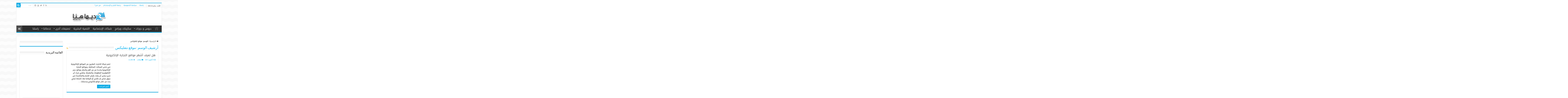

--- FILE ---
content_type: text/html; charset=UTF-8
request_url: https://dimahna.com/tag/%D9%85%D9%88%D9%82%D8%B9-%D9%86%D8%AA%D9%81%D9%84%D9%8A%D9%83%D8%B3/
body_size: 11218
content:
<!DOCTYPE html>
<html dir="rtl" lang="ar" prefix="og: http://ogp.me/ns#">
<head>
<meta charset="UTF-8" />
<link rel="pingback" href="https://dimahna.com/xmlrpc.php" />
<meta name='robots' content='index, follow, max-image-preview:large, max-snippet:-1, max-video-preview:-1' />

	<!-- This site is optimized with the Yoast SEO plugin v23.3 - https://yoast.com/wordpress/plugins/seo/ -->
	<title>موقع نتفليكس</title>
	<link rel="canonical" href="https://dimahna.com/tag/موقع-نتفليكس/" />
	<meta property="og:locale" content="ar_AR" />
	<meta property="og:type" content="article" />
	<meta property="og:title" content="موقع نتفليكس" />
	<meta property="og:url" content="https://dimahna.com/tag/موقع-نتفليكس/" />
	<meta property="og:site_name" content="مدونة ديما هنا" />
	<meta property="og:image" content="https://dimahna.com/wp-content/uploads/2014/04/dimahna.png" />
	<meta property="og:image:width" content="960" />
	<meta property="og:image:height" content="360" />
	<meta property="og:image:type" content="image/png" />
	<meta name="twitter:card" content="summary_large_image" />
	<meta name="twitter:site" content="@dima_hna" />
	<script type="application/ld+json" class="yoast-schema-graph">{"@context":"https://schema.org","@graph":[{"@type":"CollectionPage","@id":"https://dimahna.com/tag/%d9%85%d9%88%d9%82%d8%b9-%d9%86%d8%aa%d9%81%d9%84%d9%8a%d9%83%d8%b3/","url":"https://dimahna.com/tag/%d9%85%d9%88%d9%82%d8%b9-%d9%86%d8%aa%d9%81%d9%84%d9%8a%d9%83%d8%b3/","name":"موقع نتفليكس","isPartOf":{"@id":"https://dimahna.com/#website"},"primaryImageOfPage":{"@id":"https://dimahna.com/tag/%d9%85%d9%88%d9%82%d8%b9-%d9%86%d8%aa%d9%81%d9%84%d9%8a%d9%83%d8%b3/#primaryimage"},"image":{"@id":"https://dimahna.com/tag/%d9%85%d9%88%d9%82%d8%b9-%d9%86%d8%aa%d9%81%d9%84%d9%8a%d9%83%d8%b3/#primaryimage"},"thumbnailUrl":"https://dimahna.com/wp-content/uploads/2017/10/top-10-ecommerce-website.jpg","breadcrumb":{"@id":"https://dimahna.com/tag/%d9%85%d9%88%d9%82%d8%b9-%d9%86%d8%aa%d9%81%d9%84%d9%8a%d9%83%d8%b3/#breadcrumb"},"inLanguage":"ar"},{"@type":"ImageObject","inLanguage":"ar","@id":"https://dimahna.com/tag/%d9%85%d9%88%d9%82%d8%b9-%d9%86%d8%aa%d9%81%d9%84%d9%8a%d9%83%d8%b3/#primaryimage","url":"https://dimahna.com/wp-content/uploads/2017/10/top-10-ecommerce-website.jpg","contentUrl":"https://dimahna.com/wp-content/uploads/2017/10/top-10-ecommerce-website.jpg","width":"660","height":"371","caption":"هل تعرف أشهر مواقع التجارة الإلكترونية"},{"@type":"BreadcrumbList","@id":"https://dimahna.com/tag/%d9%85%d9%88%d9%82%d8%b9-%d9%86%d8%aa%d9%81%d9%84%d9%8a%d9%83%d8%b3/#breadcrumb","itemListElement":[{"@type":"ListItem","position":1,"name":"Home","item":"https://dimahna.com/"},{"@type":"ListItem","position":2,"name":"موقع نتفليكس"}]},{"@type":"WebSite","@id":"https://dimahna.com/#website","url":"https://dimahna.com/","name":"مدونة ديما هنا","description":"مدونة عربية لتبادل الأفكار فى مجال الويب و التجارة الإلكترونية","potentialAction":[{"@type":"SearchAction","target":{"@type":"EntryPoint","urlTemplate":"https://dimahna.com/?s={search_term_string}"},"query-input":"required name=search_term_string"}],"inLanguage":"ar"}]}</script>
	<!-- / Yoast SEO plugin. -->


<link rel='dns-prefetch' href='//fonts.googleapis.com' />
<link rel="alternate" type="application/rss+xml" title="مدونة ديما هنا &laquo; الخلاصة" href="https://dimahna.com/feed/" />
<link rel="alternate" type="application/rss+xml" title="مدونة ديما هنا &laquo; خلاصة التعليقات" href="https://dimahna.com/comments/feed/" />
<link rel="alternate" type="application/rss+xml" title="مدونة ديما هنا &laquo; موقع نتفليكس خلاصة الوسوم" href="https://dimahna.com/tag/%d9%85%d9%88%d9%82%d8%b9-%d9%86%d8%aa%d9%81%d9%84%d9%8a%d9%83%d8%b3/feed/" />
<script type="text/javascript">
/* <![CDATA[ */
window._wpemojiSettings = {"baseUrl":"https:\/\/s.w.org\/images\/core\/emoji\/15.0.3\/72x72\/","ext":".png","svgUrl":"https:\/\/s.w.org\/images\/core\/emoji\/15.0.3\/svg\/","svgExt":".svg","source":{"concatemoji":"https:\/\/dimahna.com\/wp-includes\/js\/wp-emoji-release.min.js"}};
/*! This file is auto-generated */
!function(i,n){var o,s,e;function c(e){try{var t={supportTests:e,timestamp:(new Date).valueOf()};sessionStorage.setItem(o,JSON.stringify(t))}catch(e){}}function p(e,t,n){e.clearRect(0,0,e.canvas.width,e.canvas.height),e.fillText(t,0,0);var t=new Uint32Array(e.getImageData(0,0,e.canvas.width,e.canvas.height).data),r=(e.clearRect(0,0,e.canvas.width,e.canvas.height),e.fillText(n,0,0),new Uint32Array(e.getImageData(0,0,e.canvas.width,e.canvas.height).data));return t.every(function(e,t){return e===r[t]})}function u(e,t,n){switch(t){case"flag":return n(e,"\ud83c\udff3\ufe0f\u200d\u26a7\ufe0f","\ud83c\udff3\ufe0f\u200b\u26a7\ufe0f")?!1:!n(e,"\ud83c\uddfa\ud83c\uddf3","\ud83c\uddfa\u200b\ud83c\uddf3")&&!n(e,"\ud83c\udff4\udb40\udc67\udb40\udc62\udb40\udc65\udb40\udc6e\udb40\udc67\udb40\udc7f","\ud83c\udff4\u200b\udb40\udc67\u200b\udb40\udc62\u200b\udb40\udc65\u200b\udb40\udc6e\u200b\udb40\udc67\u200b\udb40\udc7f");case"emoji":return!n(e,"\ud83d\udc26\u200d\u2b1b","\ud83d\udc26\u200b\u2b1b")}return!1}function f(e,t,n){var r="undefined"!=typeof WorkerGlobalScope&&self instanceof WorkerGlobalScope?new OffscreenCanvas(300,150):i.createElement("canvas"),a=r.getContext("2d",{willReadFrequently:!0}),o=(a.textBaseline="top",a.font="600 32px Arial",{});return e.forEach(function(e){o[e]=t(a,e,n)}),o}function t(e){var t=i.createElement("script");t.src=e,t.defer=!0,i.head.appendChild(t)}"undefined"!=typeof Promise&&(o="wpEmojiSettingsSupports",s=["flag","emoji"],n.supports={everything:!0,everythingExceptFlag:!0},e=new Promise(function(e){i.addEventListener("DOMContentLoaded",e,{once:!0})}),new Promise(function(t){var n=function(){try{var e=JSON.parse(sessionStorage.getItem(o));if("object"==typeof e&&"number"==typeof e.timestamp&&(new Date).valueOf()<e.timestamp+604800&&"object"==typeof e.supportTests)return e.supportTests}catch(e){}return null}();if(!n){if("undefined"!=typeof Worker&&"undefined"!=typeof OffscreenCanvas&&"undefined"!=typeof URL&&URL.createObjectURL&&"undefined"!=typeof Blob)try{var e="postMessage("+f.toString()+"("+[JSON.stringify(s),u.toString(),p.toString()].join(",")+"));",r=new Blob([e],{type:"text/javascript"}),a=new Worker(URL.createObjectURL(r),{name:"wpTestEmojiSupports"});return void(a.onmessage=function(e){c(n=e.data),a.terminate(),t(n)})}catch(e){}c(n=f(s,u,p))}t(n)}).then(function(e){for(var t in e)n.supports[t]=e[t],n.supports.everything=n.supports.everything&&n.supports[t],"flag"!==t&&(n.supports.everythingExceptFlag=n.supports.everythingExceptFlag&&n.supports[t]);n.supports.everythingExceptFlag=n.supports.everythingExceptFlag&&!n.supports.flag,n.DOMReady=!1,n.readyCallback=function(){n.DOMReady=!0}}).then(function(){return e}).then(function(){var e;n.supports.everything||(n.readyCallback(),(e=n.source||{}).concatemoji?t(e.concatemoji):e.wpemoji&&e.twemoji&&(t(e.twemoji),t(e.wpemoji)))}))}((window,document),window._wpemojiSettings);
/* ]]> */
</script>
<style id='wp-emoji-styles-inline-css' type='text/css'>

	img.wp-smiley, img.emoji {
		display: inline !important;
		border: none !important;
		box-shadow: none !important;
		height: 1em !important;
		width: 1em !important;
		margin: 0 0.07em !important;
		vertical-align: -0.1em !important;
		background: none !important;
		padding: 0 !important;
	}
</style>
<link rel='stylesheet' id='wp-block-library-rtl-css' href='https://dimahna.com/wp-includes/css/dist/block-library/style-rtl.min.css' type='text/css' media='all' />
<style id='classic-theme-styles-inline-css' type='text/css'>
/*! This file is auto-generated */
.wp-block-button__link{color:#fff;background-color:#32373c;border-radius:9999px;box-shadow:none;text-decoration:none;padding:calc(.667em + 2px) calc(1.333em + 2px);font-size:1.125em}.wp-block-file__button{background:#32373c;color:#fff;text-decoration:none}
</style>
<style id='global-styles-inline-css' type='text/css'>
:root{--wp--preset--aspect-ratio--square: 1;--wp--preset--aspect-ratio--4-3: 4/3;--wp--preset--aspect-ratio--3-4: 3/4;--wp--preset--aspect-ratio--3-2: 3/2;--wp--preset--aspect-ratio--2-3: 2/3;--wp--preset--aspect-ratio--16-9: 16/9;--wp--preset--aspect-ratio--9-16: 9/16;--wp--preset--color--black: #000000;--wp--preset--color--cyan-bluish-gray: #abb8c3;--wp--preset--color--white: #ffffff;--wp--preset--color--pale-pink: #f78da7;--wp--preset--color--vivid-red: #cf2e2e;--wp--preset--color--luminous-vivid-orange: #ff6900;--wp--preset--color--luminous-vivid-amber: #fcb900;--wp--preset--color--light-green-cyan: #7bdcb5;--wp--preset--color--vivid-green-cyan: #00d084;--wp--preset--color--pale-cyan-blue: #8ed1fc;--wp--preset--color--vivid-cyan-blue: #0693e3;--wp--preset--color--vivid-purple: #9b51e0;--wp--preset--gradient--vivid-cyan-blue-to-vivid-purple: linear-gradient(135deg,rgba(6,147,227,1) 0%,rgb(155,81,224) 100%);--wp--preset--gradient--light-green-cyan-to-vivid-green-cyan: linear-gradient(135deg,rgb(122,220,180) 0%,rgb(0,208,130) 100%);--wp--preset--gradient--luminous-vivid-amber-to-luminous-vivid-orange: linear-gradient(135deg,rgba(252,185,0,1) 0%,rgba(255,105,0,1) 100%);--wp--preset--gradient--luminous-vivid-orange-to-vivid-red: linear-gradient(135deg,rgba(255,105,0,1) 0%,rgb(207,46,46) 100%);--wp--preset--gradient--very-light-gray-to-cyan-bluish-gray: linear-gradient(135deg,rgb(238,238,238) 0%,rgb(169,184,195) 100%);--wp--preset--gradient--cool-to-warm-spectrum: linear-gradient(135deg,rgb(74,234,220) 0%,rgb(151,120,209) 20%,rgb(207,42,186) 40%,rgb(238,44,130) 60%,rgb(251,105,98) 80%,rgb(254,248,76) 100%);--wp--preset--gradient--blush-light-purple: linear-gradient(135deg,rgb(255,206,236) 0%,rgb(152,150,240) 100%);--wp--preset--gradient--blush-bordeaux: linear-gradient(135deg,rgb(254,205,165) 0%,rgb(254,45,45) 50%,rgb(107,0,62) 100%);--wp--preset--gradient--luminous-dusk: linear-gradient(135deg,rgb(255,203,112) 0%,rgb(199,81,192) 50%,rgb(65,88,208) 100%);--wp--preset--gradient--pale-ocean: linear-gradient(135deg,rgb(255,245,203) 0%,rgb(182,227,212) 50%,rgb(51,167,181) 100%);--wp--preset--gradient--electric-grass: linear-gradient(135deg,rgb(202,248,128) 0%,rgb(113,206,126) 100%);--wp--preset--gradient--midnight: linear-gradient(135deg,rgb(2,3,129) 0%,rgb(40,116,252) 100%);--wp--preset--font-size--small: 13px;--wp--preset--font-size--medium: 20px;--wp--preset--font-size--large: 36px;--wp--preset--font-size--x-large: 42px;--wp--preset--spacing--20: 0.44rem;--wp--preset--spacing--30: 0.67rem;--wp--preset--spacing--40: 1rem;--wp--preset--spacing--50: 1.5rem;--wp--preset--spacing--60: 2.25rem;--wp--preset--spacing--70: 3.38rem;--wp--preset--spacing--80: 5.06rem;--wp--preset--shadow--natural: 6px 6px 9px rgba(0, 0, 0, 0.2);--wp--preset--shadow--deep: 12px 12px 50px rgba(0, 0, 0, 0.4);--wp--preset--shadow--sharp: 6px 6px 0px rgba(0, 0, 0, 0.2);--wp--preset--shadow--outlined: 6px 6px 0px -3px rgba(255, 255, 255, 1), 6px 6px rgba(0, 0, 0, 1);--wp--preset--shadow--crisp: 6px 6px 0px rgba(0, 0, 0, 1);}:where(.is-layout-flex){gap: 0.5em;}:where(.is-layout-grid){gap: 0.5em;}body .is-layout-flex{display: flex;}.is-layout-flex{flex-wrap: wrap;align-items: center;}.is-layout-flex > :is(*, div){margin: 0;}body .is-layout-grid{display: grid;}.is-layout-grid > :is(*, div){margin: 0;}:where(.wp-block-columns.is-layout-flex){gap: 2em;}:where(.wp-block-columns.is-layout-grid){gap: 2em;}:where(.wp-block-post-template.is-layout-flex){gap: 1.25em;}:where(.wp-block-post-template.is-layout-grid){gap: 1.25em;}.has-black-color{color: var(--wp--preset--color--black) !important;}.has-cyan-bluish-gray-color{color: var(--wp--preset--color--cyan-bluish-gray) !important;}.has-white-color{color: var(--wp--preset--color--white) !important;}.has-pale-pink-color{color: var(--wp--preset--color--pale-pink) !important;}.has-vivid-red-color{color: var(--wp--preset--color--vivid-red) !important;}.has-luminous-vivid-orange-color{color: var(--wp--preset--color--luminous-vivid-orange) !important;}.has-luminous-vivid-amber-color{color: var(--wp--preset--color--luminous-vivid-amber) !important;}.has-light-green-cyan-color{color: var(--wp--preset--color--light-green-cyan) !important;}.has-vivid-green-cyan-color{color: var(--wp--preset--color--vivid-green-cyan) !important;}.has-pale-cyan-blue-color{color: var(--wp--preset--color--pale-cyan-blue) !important;}.has-vivid-cyan-blue-color{color: var(--wp--preset--color--vivid-cyan-blue) !important;}.has-vivid-purple-color{color: var(--wp--preset--color--vivid-purple) !important;}.has-black-background-color{background-color: var(--wp--preset--color--black) !important;}.has-cyan-bluish-gray-background-color{background-color: var(--wp--preset--color--cyan-bluish-gray) !important;}.has-white-background-color{background-color: var(--wp--preset--color--white) !important;}.has-pale-pink-background-color{background-color: var(--wp--preset--color--pale-pink) !important;}.has-vivid-red-background-color{background-color: var(--wp--preset--color--vivid-red) !important;}.has-luminous-vivid-orange-background-color{background-color: var(--wp--preset--color--luminous-vivid-orange) !important;}.has-luminous-vivid-amber-background-color{background-color: var(--wp--preset--color--luminous-vivid-amber) !important;}.has-light-green-cyan-background-color{background-color: var(--wp--preset--color--light-green-cyan) !important;}.has-vivid-green-cyan-background-color{background-color: var(--wp--preset--color--vivid-green-cyan) !important;}.has-pale-cyan-blue-background-color{background-color: var(--wp--preset--color--pale-cyan-blue) !important;}.has-vivid-cyan-blue-background-color{background-color: var(--wp--preset--color--vivid-cyan-blue) !important;}.has-vivid-purple-background-color{background-color: var(--wp--preset--color--vivid-purple) !important;}.has-black-border-color{border-color: var(--wp--preset--color--black) !important;}.has-cyan-bluish-gray-border-color{border-color: var(--wp--preset--color--cyan-bluish-gray) !important;}.has-white-border-color{border-color: var(--wp--preset--color--white) !important;}.has-pale-pink-border-color{border-color: var(--wp--preset--color--pale-pink) !important;}.has-vivid-red-border-color{border-color: var(--wp--preset--color--vivid-red) !important;}.has-luminous-vivid-orange-border-color{border-color: var(--wp--preset--color--luminous-vivid-orange) !important;}.has-luminous-vivid-amber-border-color{border-color: var(--wp--preset--color--luminous-vivid-amber) !important;}.has-light-green-cyan-border-color{border-color: var(--wp--preset--color--light-green-cyan) !important;}.has-vivid-green-cyan-border-color{border-color: var(--wp--preset--color--vivid-green-cyan) !important;}.has-pale-cyan-blue-border-color{border-color: var(--wp--preset--color--pale-cyan-blue) !important;}.has-vivid-cyan-blue-border-color{border-color: var(--wp--preset--color--vivid-cyan-blue) !important;}.has-vivid-purple-border-color{border-color: var(--wp--preset--color--vivid-purple) !important;}.has-vivid-cyan-blue-to-vivid-purple-gradient-background{background: var(--wp--preset--gradient--vivid-cyan-blue-to-vivid-purple) !important;}.has-light-green-cyan-to-vivid-green-cyan-gradient-background{background: var(--wp--preset--gradient--light-green-cyan-to-vivid-green-cyan) !important;}.has-luminous-vivid-amber-to-luminous-vivid-orange-gradient-background{background: var(--wp--preset--gradient--luminous-vivid-amber-to-luminous-vivid-orange) !important;}.has-luminous-vivid-orange-to-vivid-red-gradient-background{background: var(--wp--preset--gradient--luminous-vivid-orange-to-vivid-red) !important;}.has-very-light-gray-to-cyan-bluish-gray-gradient-background{background: var(--wp--preset--gradient--very-light-gray-to-cyan-bluish-gray) !important;}.has-cool-to-warm-spectrum-gradient-background{background: var(--wp--preset--gradient--cool-to-warm-spectrum) !important;}.has-blush-light-purple-gradient-background{background: var(--wp--preset--gradient--blush-light-purple) !important;}.has-blush-bordeaux-gradient-background{background: var(--wp--preset--gradient--blush-bordeaux) !important;}.has-luminous-dusk-gradient-background{background: var(--wp--preset--gradient--luminous-dusk) !important;}.has-pale-ocean-gradient-background{background: var(--wp--preset--gradient--pale-ocean) !important;}.has-electric-grass-gradient-background{background: var(--wp--preset--gradient--electric-grass) !important;}.has-midnight-gradient-background{background: var(--wp--preset--gradient--midnight) !important;}.has-small-font-size{font-size: var(--wp--preset--font-size--small) !important;}.has-medium-font-size{font-size: var(--wp--preset--font-size--medium) !important;}.has-large-font-size{font-size: var(--wp--preset--font-size--large) !important;}.has-x-large-font-size{font-size: var(--wp--preset--font-size--x-large) !important;}
:where(.wp-block-post-template.is-layout-flex){gap: 1.25em;}:where(.wp-block-post-template.is-layout-grid){gap: 1.25em;}
:where(.wp-block-columns.is-layout-flex){gap: 2em;}:where(.wp-block-columns.is-layout-grid){gap: 2em;}
:root :where(.wp-block-pullquote){font-size: 1.5em;line-height: 1.6;}
</style>
<link rel='stylesheet' id='tie-style-css' href='https://dimahna.com/wp-content/themes/sahifa/style.css' type='text/css' media='all' />
<link rel='stylesheet' id='tie-ilightbox-skin-css' href='https://dimahna.com/wp-content/themes/sahifa/css/ilightbox/dark-skin/skin.css' type='text/css' media='all' />
<link rel='stylesheet' id='droidarabickufi-css' href='https://fonts.googleapis.com/earlyaccess/droidarabickufi' type='text/css' media='all' />
<script type="text/javascript" src="https://dimahna.com/wp-includes/js/jquery/jquery.min.js" id="jquery-core-js"></script>
<script type="text/javascript" src="https://dimahna.com/wp-includes/js/jquery/jquery-migrate.min.js" id="jquery-migrate-js"></script>
<link rel="https://api.w.org/" href="https://dimahna.com/wp-json/" /><link rel="alternate" title="JSON" type="application/json" href="https://dimahna.com/wp-json/wp/v2/tags/1863" /><link rel="EditURI" type="application/rsd+xml" title="RSD" href="https://dimahna.com/xmlrpc.php?rsd" />
<link rel="stylesheet" href="https://dimahna.com/wp-content/themes/sahifa/rtl.css" type="text/css" media="screen" /><meta name="generator" content="WordPress 6.6.1" />
<link rel="shortcut icon" href="https://dimahna.com/wp-content/uploads/2012/06/favicon.ico" title="Favicon" />
<!--[if IE]>
<script type="text/javascript">jQuery(document).ready(function (){ jQuery(".menu-item").has("ul").children("a").attr("aria-haspopup", "true");});</script>
<![endif]-->
<!--[if lt IE 9]>
<script src="https://dimahna.com/wp-content/themes/sahifa/js/html5.js"></script>
<script src="https://dimahna.com/wp-content/themes/sahifa/js/selectivizr-min.js"></script>
<![endif]-->
<!--[if IE 9]>
<link rel="stylesheet" type="text/css" media="all" href="https://dimahna.com/wp-content/themes/sahifa/css/ie9.css" />
<![endif]-->
<!--[if IE 8]>
<link rel="stylesheet" type="text/css" media="all" href="https://dimahna.com/wp-content/themes/sahifa/css/ie8.css" />
<![endif]-->
<!--[if IE 7]>
<link rel="stylesheet" type="text/css" media="all" href="https://dimahna.com/wp-content/themes/sahifa/css/ie7.css" />
<![endif]-->


<meta name="viewport" content="width=device-width, initial-scale=1.0" />



<style type="text/css" media="screen">

body{
	font-family: 'droid arabic kufi';
	color :#000000;
}

.logo h1 a, .logo h2 a{
	color :#00afef;
	font-size : 47px;
}

.logo span{
	color :#00afef;
	font-size : 20px;
}

#main-nav, #main-nav ul li a{
	font-size : 18px;
}

.page-title{
	color :#00afef;
}

.post-title{
	color :#0a090a;
}

p.post-meta, p.post-meta a{
	color :#00afef;
}

body.single .entry, body.page .entry{
	font-size : 16px;
	font-weight: normal;
}

blockquote p{
	color :#00afef;
	font-weight: bold;
}

.widget-top h4, .widget-top h4 a{
	color :#000000;
}

.footer-widget-top h4, .footer-widget-top h4 a{
	color :#000000;
}

.ei-title h2, .slider-caption h2 a, .content .slider-caption h2 a, .slider-caption h2, .content .slider-caption h2, .content .ei-title h2{
	color :#000000;
}

.cat-box-title h2, .cat-box-title h2 a, .block-head h3, #respond h3, #comments-title, h2.review-box-header, .woocommerce-tabs .entry-content h2, .woocommerce .related.products h2, .entry .woocommerce h2, .woocommerce-billing-fields h3, .woocommerce-shipping-fields h3, #order_review_heading, #bbpress-forums fieldset.bbp-form legend, #buddypress .item-body h4, #buddypress #item-body h4{
	color :#000000;
}


::-moz-selection { background: #00afef;}
::selection { background: #00afef; }
#main-nav,
.cat-box-content,
#sidebar .widget-container,
.post-listing,
#commentform {
	border-bottom-color: #12ade6;
}

.search-block .search-button,
#topcontrol,
#main-nav ul li.current-menu-item a,
#main-nav ul li.current-menu-item a:hover,
#main-nav ul li.current_page_parent a,
#main-nav ul li.current_page_parent a:hover,
#main-nav ul li.current-menu-parent a,
#main-nav ul li.current-menu-parent a:hover,
#main-nav ul li.current-page-ancestor a,
#main-nav ul li.current-page-ancestor a:hover,
.pagination span.current,
.share-post span.share-text,
.flex-control-paging li a.flex-active,
.ei-slider-thumbs li.ei-slider-element,
.review-percentage .review-item span span,
.review-final-score,
.button,
a.button,
a.more-link,
#main-content input[type="submit"],
.form-submit #submit,
#login-form .login-button,
.widget-feedburner .feedburner-subscribe,
input[type="submit"],
#buddypress button,
#buddypress a.button,
#buddypress input[type=submit],
#buddypress input[type=reset],
#buddypress ul.button-nav li a,
#buddypress div.generic-button a,
#buddypress .comment-reply-link,
#buddypress div.item-list-tabs ul li a span,
#buddypress div.item-list-tabs ul li.selected a,
#buddypress div.item-list-tabs ul li.current a,
#buddypress #members-directory-form div.item-list-tabs ul li.selected span,
#members-list-options a.selected,
#groups-list-options a.selected,
body.dark-skin #buddypress div.item-list-tabs ul li a span,
body.dark-skin #buddypress div.item-list-tabs ul li.selected a,
body.dark-skin #buddypress div.item-list-tabs ul li.current a,
body.dark-skin #members-list-options a.selected,
body.dark-skin #groups-list-options a.selected,
.search-block-large .search-button,
#featured-posts .flex-next:hover,
#featured-posts .flex-prev:hover,
a.tie-cart span.shooping-count,
.woocommerce span.onsale,
.woocommerce-page span.onsale ,
.woocommerce .widget_price_filter .ui-slider .ui-slider-handle,
.woocommerce-page .widget_price_filter .ui-slider .ui-slider-handle,
#check-also-close,
a.post-slideshow-next,
a.post-slideshow-prev,
.widget_price_filter .ui-slider .ui-slider-handle,
.quantity .minus:hover,
.quantity .plus:hover,
.mejs-container .mejs-controls .mejs-time-rail .mejs-time-current,
#reading-position-indicator  {
	background-color:#12ade6;
}

::-webkit-scrollbar-thumb{
	background-color:#12ade6 !important;
}

#theme-footer,
#theme-header,
.top-nav ul li.current-menu-item:before,
#main-nav .menu-sub-content ,
#main-nav ul ul,
#check-also-box {
	border-top-color: #12ade6;
}

.search-block:after {
	border-right-color:#12ade6;
}

body.rtl .search-block:after {
	border-left-color:#12ade6;
}

#main-nav ul > li.menu-item-has-children:hover > a:after,
#main-nav ul > li.mega-menu:hover > a:after {
	border-color:transparent transparent #12ade6;
}

.widget.timeline-posts li a:hover,
.widget.timeline-posts li a:hover span.tie-date {
	color: #12ade6;
}

.widget.timeline-posts li a:hover span.tie-date:before {
	background: #12ade6;
	border-color: #12ade6;
}

#order_review,
#order_review_heading {
	border-color: #12ade6;
}


body {
	background-image : url(https://dimahna.com/wp-content/themes/sahifa/images/patterns/body-bg11.png);
	background-position: top center;
}

a:hover {
	color: #00afef;
}
		
body.single .post .entry a, body.page .post .entry a {
	color: #00afef;
}
		
body.single .post .entry a:hover, body.page .post .entry a:hover {
	color: #3403fa;
	text-decoration: underline;
}
		
#main-nav ul li a:hover, #main-nav ul li:hover > a, #main-nav ul :hover > a , #main-nav  ul ul li:hover > a, #main-nav  ul ul :hover > a {
	color: #00afef;
}
		
.top-nav ul li a , .top-nav ul ul a {
	color: #00afef;
}
		
.footer-widget-top h4 {
	color: #101112;
}
		
#theme-footer a {
	color: #2315e6;
}
		
#theme-footer a:hover {
	color: #2315e6;
}
		
#theme-footer {
	background-color:#00afef !important; 
		background-repeat:no-repeat !important; 
	background-attachment:scroll !important; 
	background-position:center center !important; 
}


.breaking-news span.breaking-news-title {background: #000000;}

</style>

</head>
<body id="top" class="rtl archive tag tag-1863 lazy-enabled">

<div class="wrapper-outer">

	<div class="background-cover"></div>

	<aside id="slide-out">

			<div class="search-mobile">
			<form method="get" id="searchform-mobile" action="https://dimahna.com/">
				<button class="search-button" type="submit" value="بحث"><i class="fa fa-search"></i></button>
				<input type="text" id="s-mobile" name="s" title="بحث" value="بحث" onfocus="if (this.value == 'بحث') {this.value = '';}" onblur="if (this.value == '') {this.value = 'بحث';}"  />
			</form>
		</div><!-- .search-mobile /-->
	
			<div class="social-icons">
		<a class="ttip-none" title="Rss" href="https://dimahna.Com/feed" target="_blank"><i class="fa fa-rss"></i></a><a class="ttip-none" title="Facebook" href="https://www.facebook.com/HbatYassineOfficiel" target="_blank"><i class="fa fa-facebook"></i></a><a class="ttip-none" title="Twitter" href="https://twitter.com/dima_hna" target="_blank"><i class="fa fa-twitter"></i></a><a class="ttip-none" title="Youtube" href="https://www.youtube.com/user/dimablog" target="_blank"><i class="fa fa-youtube"></i></a><a class="ttip-none" title="WordPress" href="https://dimahna.com/" target="_blank"><i class="fa fa-wordpress"></i></a>
			</div>

	
		<div id="mobile-menu"  class="mobile-hide-icons"></div>
	</aside><!-- #slide-out /-->

		<div id="wrapper" class="boxed">
		<div class="inner-wrapper">

		<header id="theme-header" class="theme-header center-logo">
						<div id="top-nav" class="top-nav">
				<div class="container">

							<span class="today-date">الأحد , يناير 18 2026</span>
				<div class="top-menu"><ul id="menu-%d9%82%d8%a7%d8%a6%d9%85%d8%a9-%d9%81%d9%88%d8%aa%d8%b1" class="menu"><li id="menu-item-55796" class="menu-item menu-item-type-post_type menu-item-object-page menu-item-55796"><a href="https://dimahna.com/%d8%a7%d8%aa%d8%b5%d9%84-%d8%a8%d9%86%d8%a7/">راسلنا</a></li>
<li id="menu-item-55797" class="menu-item menu-item-type-post_type menu-item-object-page menu-item-55797"><a href="https://dimahna.com/%d8%b3%d9%8a%d8%a7%d8%b3%d8%a9-%d8%a7%d9%84%d8%ae%d8%b5%d9%88%d8%b5%d9%8a%d8%a9/">سياسة الخصوصية</a></li>
<li id="menu-item-55798" class="menu-item menu-item-type-post_type menu-item-object-page menu-item-55798"><a href="https://dimahna.com/%d8%b1%d8%ae%d8%b5%d8%a9-%d8%a7%d9%84%d9%86%d8%b4%d8%b1-%d9%88-%d8%a7%d9%84%d8%a5%d8%b3%d8%aa%d8%ae%d8%af%d8%a7%d9%85/">رخصة النشر و الإستخدام</a></li>
<li id="menu-item-55799" class="menu-item menu-item-type-post_type menu-item-object-page menu-item-55799"><a href="https://dimahna.com/about-us/">من نحن؟</a></li>
</ul></div>
						<div class="search-block">
						<form method="get" id="searchform-header" action="https://dimahna.com/">
							<button class="search-button" type="submit" value="بحث"><i class="fa fa-search"></i></button>
							<input class="search-live" type="text" id="s-header" name="s" title="بحث" value="بحث" onfocus="if (this.value == 'بحث') {this.value = '';}" onblur="if (this.value == '') {this.value = 'بحث';}"  />
						</form>
					</div><!-- .search-block /-->
			<div class="social-icons">
		<a class="ttip-none" title="Rss" href="https://dimahna.Com/feed" target="_blank"><i class="fa fa-rss"></i></a><a class="ttip-none" title="Facebook" href="https://www.facebook.com/HbatYassineOfficiel" target="_blank"><i class="fa fa-facebook"></i></a><a class="ttip-none" title="Twitter" href="https://twitter.com/dima_hna" target="_blank"><i class="fa fa-twitter"></i></a><a class="ttip-none" title="Youtube" href="https://www.youtube.com/user/dimablog" target="_blank"><i class="fa fa-youtube"></i></a><a class="ttip-none" title="WordPress" href="https://dimahna.com/" target="_blank"><i class="fa fa-wordpress"></i></a>
			</div>

	
	
				</div><!-- .container /-->
			</div><!-- .top-menu /-->
			
		<div class="header-content">

					<a id="slide-out-open" class="slide-out-open" href="#"><span></span></a>
		
			<div class="logo">
			<h2>								<a title="مدونة ديما هنا" href="https://dimahna.com/">
					<img src="https://dimahna.com/wp-content/uploads/2013/01/logos.png" alt="مدونة ديما هنا"  /><strong>مدونة ديما هنا مدونة عربية لتبادل الأفكار فى مجال الويب و التجارة الإلكترونية</strong>
				</a>
			</h2>			</div><!-- .logo /-->
						<div class="clear"></div>

		</div>
													<nav id="main-nav">
				<div class="container">

				
					<div class="main-menu"><ul id="menu-%d9%82%d8%a7%d8%a6%d9%85%d8%a9-%d8%a7%d9%84%d8%b1%d8%a6%d9%8a%d8%b3%d9%8a%d8%a9" class="menu"><li id="menu-item-56051" class="menu-item menu-item-type-custom menu-item-object-custom menu-item-home menu-item-56051"><a href="https://dimahna.com">النص &#8230;</a></li>
<li id="menu-item-56052" class="menu-item menu-item-type-taxonomy menu-item-object-category menu-item-has-children menu-item-56052"><a href="https://dimahna.com/category/tutorial-formation/">دروس و دورات</a>
<ul class="sub-menu menu-sub-content">
	<li id="menu-item-56226" class="menu-item menu-item-type-taxonomy menu-item-object-category menu-item-56226"><a href="https://dimahna.com/category/tutorial-formation/%d8%af%d9%88%d8%b1%d8%a9-%d8%a7%d8%b3%d8%b1%d8%a7%d8%b1-%d8%a7%d9%84%d8%b1%d8%a8%d8%ad-%d9%85%d9%86-%d9%85%d9%88%d8%a7%d9%82%d8%b9-%d8%aa%d8%b3%d8%ac%d9%8a%d9%84-streaming/">دورة اسرار الربح من مواقع Streaming</a></li>
	<li id="menu-item-56053" class="menu-item menu-item-type-taxonomy menu-item-object-category menu-item-56053"><a href="https://dimahna.com/category/tutorial-formation/%d8%af%d9%88%d8%b1%d8%a9-%d8%a7%d9%84%d8%b1%d8%a8%d8%ad-%d9%85%d9%86-%d9%85%d9%88%d8%a7%d9%82%d8%b9-%d8%a7%d9%84%d8%a7%d9%81%d9%84%d8%a7%d9%85-%d8%a7%d9%84%d9%85%d8%ac%d8%a7%d9%86%d9%8a%d8%a9/">دورة الربح من مواقع الافلام المجانية</a></li>
</ul>
</li>
<li id="menu-item-55800" class="menu-item menu-item-type-taxonomy menu-item-object-category menu-item-55800"><a href="https://dimahna.com/category/%d8%b3%d9%83%d8%b1%d8%a8%d8%aa%d8%a7%d8%aa-%d8%a8%d8%b1%d8%a7%d9%85%d8%ac/">سكربتات وبرامج</a></li>
<li id="menu-item-55801" class="menu-item menu-item-type-taxonomy menu-item-object-category menu-item-55801"><a href="https://dimahna.com/category/social-networks/">شبكات الإجتماعية</a></li>
<li id="menu-item-55802" class="menu-item menu-item-type-taxonomy menu-item-object-category menu-item-55802"><a href="https://dimahna.com/category/human-development/">التنمية البشرية</a></li>
<li id="menu-item-55781" class="menu-item menu-item-type-taxonomy menu-item-object-category menu-item-has-children menu-item-55781"><a href="https://dimahna.com/category/articles/">تصنيفات أخرى</a>
<ul class="sub-menu menu-sub-content">
	<li id="menu-item-55804" class="menu-item menu-item-type-taxonomy menu-item-object-category menu-item-55804"><a href="https://dimahna.com/category/web-news/">أخبار الويب</a></li>
	<li id="menu-item-55803" class="menu-item menu-item-type-taxonomy menu-item-object-category menu-item-55803"><a href="https://dimahna.com/category/books/">كتب</a></li>
	<li id="menu-item-55805" class="menu-item menu-item-type-taxonomy menu-item-object-category menu-item-55805"><a href="https://dimahna.com/category/%d8%ae%d8%a7%d8%b5-%d8%a7%d9%84%d8%a3%d8%a8%d9%86%d8%a7%d9%83/">خاص الأبناك</a></li>
</ul>
</li>
<li id="menu-item-55806" class="menu-item menu-item-type-post_type menu-item-object-page menu-item-has-children menu-item-55806"><a href="https://dimahna.com/%d8%ae%d8%af%d9%85%d8%a7%d8%aa%d9%86%d8%a7/">خدماتنا</a>
<ul class="sub-menu menu-sub-content">
	<li id="menu-item-55812" class="menu-item menu-item-type-post_type menu-item-object-page menu-item-55812"><a href="https://dimahna.com/%d8%b7%d8%b1%d9%82-%d8%a7%d9%84%d8%af%d9%81%d8%b9/">طرق الدفع</a></li>
</ul>
</li>
<li id="menu-item-55810" class="menu-item menu-item-type-post_type menu-item-object-page menu-item-55810"><a href="https://dimahna.com/%d8%a7%d8%aa%d8%b5%d9%84-%d8%a8%d9%86%d8%a7/">راسلنا</a></li>
</ul></div>										<a href="https://dimahna.com/?tierand=1" class="random-article ttip" title="مقال عشوائي"><i class="fa fa-random"></i></a>
					
					
				</div>
			</nav><!-- .main-nav /-->
					</header><!-- #header /-->

	
	
	<div id="main-content" class="container sidebar-left">
	<div class="content">
		<nav id="crumbs"><a href="https://dimahna.com/"><span class="fa fa-home" aria-hidden="true"></span> الرئيسية</a><span class="delimiter">/</span><span class="current">الوسم: <span>موقع نتفليكس</span></span></nav><script type="application/ld+json">{"@context":"http:\/\/schema.org","@type":"BreadcrumbList","@id":"#Breadcrumb","itemListElement":[{"@type":"ListItem","position":1,"item":{"name":"\u0627\u0644\u0631\u0626\u064a\u0633\u064a\u0629","@id":"https:\/\/dimahna.com\/"}}]}</script>
		<div class="page-head">
		
			<h1 class="page-title">
				أرشيف الوسم : <span>موقع نتفليكس</span>			</h1>
			
						<a class="rss-cat-icon tooltip" title="الإشتراك في الخلاصات"  href="https://dimahna.com/tag/%d9%85%d9%88%d9%82%d8%b9-%d9%86%d8%aa%d9%81%d9%84%d9%8a%d9%83%d8%b3/feed/"><i class="fa fa-rss"></i></a>
						
			<div class="stripe-line"></div>
			
						
		</div>
		
				<div class="post-listing archive-box">


	<article class="item-list">
	
		<h2 class="post-box-title">
			<a href="https://dimahna.com/%d9%87%d9%84-%d8%aa%d8%b9%d8%b1%d9%81-%d8%a3%d8%b4%d9%87%d8%b1-%d9%85%d9%88%d8%a7%d9%82%d8%b9-%d8%a7%d9%84%d8%aa%d8%ac%d8%a7%d8%b1%d8%a9-%d8%a7%d9%84%d8%a5%d9%84%d9%83%d8%aa%d8%b1%d9%88%d9%86%d9%8a/">هل تعرف أشهر مواقع التجارة الإلكترونية</a>
		</h2>
		
		<p class="post-meta">
	
		
	<span class="tie-date"><i class="fa fa-clock-o"></i>9 أكتوبر,2017</span>	
	<span class="post-cats"><i class="fa fa-folder"></i><a href="https://dimahna.com/category/articles/" rel="category tag">مقالات</a></span>
	
	<span class="post-views"><i class="fa fa-eye"></i>12,364 </span> </p>
					

		
			
		
		<div class="post-thumbnail">
			<a href="https://dimahna.com/%d9%87%d9%84-%d8%aa%d8%b9%d8%b1%d9%81-%d8%a3%d8%b4%d9%87%d8%b1-%d9%85%d9%88%d8%a7%d9%82%d8%b9-%d8%a7%d9%84%d8%aa%d8%ac%d8%a7%d8%b1%d8%a9-%d8%a7%d9%84%d8%a5%d9%84%d9%83%d8%aa%d8%b1%d9%88%d9%86%d9%8a/">
				<img width="310" height="165" src="https://dimahna.com/wp-content/uploads/2017/10/top-10-ecommerce-website-310x165.jpg" class="attachment-tie-medium size-tie-medium wp-post-image" alt="هل تعرف أشهر مواقع التجارة الإلكترونية" decoding="async" fetchpriority="high" />				<span class="fa overlay-icon"></span>
			</a>
		</div><!-- post-thumbnail /-->
		
					
		<div class="entry">
			<p>تضم شبكة الانترنت الملايين من المواقع الإلكترونية في شتى المجالات المختلفة، ومواقع التجارة الإلكترونية واحدة من من أهم وأشهر مواقع عصر التكنولوجيا المعلومات والمعرفة، وتعني شراء أى شىء وفى أى وقت بغرض الإتجار والمنافسة فى سوق محلى او عالمى أو كليهما معا، كنشاط تجاري بحت من خلال موقع إلكتروني وحسابات &hellip;</p>
			<a class="more-link" href="https://dimahna.com/%d9%87%d9%84-%d8%aa%d8%b9%d8%b1%d9%81-%d8%a3%d8%b4%d9%87%d8%b1-%d9%85%d9%88%d8%a7%d9%82%d8%b9-%d8%a7%d9%84%d8%aa%d8%ac%d8%a7%d8%b1%d8%a9-%d8%a7%d9%84%d8%a5%d9%84%d9%83%d8%aa%d8%b1%d9%88%d9%86%d9%8a/">أكمل القراءة &raquo;</a>
		</div>

				
		<div class="clear"></div>
	</article><!-- .item-list -->
	
</div>
				
	</div> <!-- .content -->
	
<aside id="sidebar">
	<div class="theiaStickySidebar">
<div id="custom_html-2" class="widget_text widget widget_custom_html"><div class="widget-top"><h4> </h4><div class="stripe-line"></div></div>
						<div class="widget-container"><div class="textwidget custom-html-widget"></div></div></div><!-- .widget /--><div id="widget-feedburner-4" class="widget widget-feedburner"><div class="widget-top"><h4>القائمة البريدية</h4><div class="stripe-line"></div></div>
						<div class="widget-container"><div class="widget-feedburner-counter">
		<p><center><img src="https://dimahna.com/wp-content/uploads/2015/08/email.jpg">
</center></p>		<form action="https://feedburner.google.com/fb/a/mailverify" method="post" target="popupwindow" onsubmit="window.open('http://feedburner.google.com/fb/a/mailverify?uri=dimahnacom', 'popupwindow', 'scrollbars=yes,width=550,height=520');return true">
			<input class="feedburner-email" type="text" name="email" value="أدخل بريدك الإلكتروني" onfocus="if (this.value == 'أدخل بريدك الإلكتروني') {this.value = '';}" onblur="if (this.value == '') {this.value = 'أدخل بريدك الإلكتروني';}">
			<input type="hidden" value="dimahnacom" name="uri">
			<input type="hidden" name="loc" value="en_US">
			<input class="feedburner-subscribe" type="submit" name="submit" value="إشترك">
		</form>
		</div>
		</div></div><!-- .widget /--><div id="social-4" class="widget social-icons-widget"><div class="widget-top"><h4>الشبكات الإجتماعية</h4><div class="stripe-line"></div></div>
						<div class="widget-container">		<div class="social-icons social-colored">
		<a class="ttip-none" title="Rss" href="https://dimahna.Com/feed" target="_blank"><i class="fa fa-rss"></i></a><a class="ttip-none" title="Facebook" href="https://www.facebook.com/HbatYassineOfficiel" target="_blank"><i class="fa fa-facebook"></i></a><a class="ttip-none" title="Twitter" href="https://twitter.com/dima_hna" target="_blank"><i class="fa fa-twitter"></i></a><a class="ttip-none" title="Youtube" href="https://www.youtube.com/user/dimablog" target="_blank"><i class="fa fa-youtube"></i></a><a class="ttip-none" title="WordPress" href="https://dimahna.com/" target="_blank"><i class="fa fa-wordpress"></i></a>
			</div>

</div></div><!-- .widget /-->	</div><!-- .theiaStickySidebar /-->
</aside><!-- #sidebar /-->	<div class="clear"></div>
</div><!-- .container /-->

<footer id="theme-footer">
	<div id="footer-widget-area" class="footer-3c">

			<div id="footer-first" class="footer-widgets-box">
			<div id="pages-4" class="footer-widget widget_pages"><div class="footer-widget-top"><h4>أخر خدماتنا</h4></div>
						<div class="footer-widget-container">
			<ul>
				<li class="page_item page-item-55790"><a href="https://dimahna.com/%d8%ae%d8%af%d9%85%d8%a7%d8%aa%d9%86%d8%a7/">خدماتنا</a></li>
<li class="page_item page-item-4524"><a href="https://dimahna.com/%d8%a7%d8%aa%d8%b5%d9%84-%d8%a8%d9%86%d8%a7/">راسلنا</a></li>
<li class="page_item page-item-55809"><a href="https://dimahna.com/%d8%b7%d8%b1%d9%82-%d8%a7%d9%84%d8%af%d9%81%d8%b9/">طرق الدفع</a></li>
			</ul>

			</div></div><!-- .widget /-->		</div>
	
			<div id="footer-second" class="footer-widgets-box">
			<div id="latest_tweets_widget-2" class="footer-widget twitter-widget"><div class="footer-widget-top"><h4>			<a href="https://twitter.com/dima_hna">@إتبعني</a>
		</h4></div>
						<div class="footer-widget-container">
<div class="twitter-widget-content" >
<ul class="twitter_update_list">
<li class="twitter-item">
	<i class="fa fa-twitter"></i>لن تحقق النجاح الخارجي قبل أن تكتشف ذاتك من الداخل &lt;3 <a href="https://t.co/5mElidFSO1" class="twitter-link">https://t.co/5mElidFSO1</a><small class="twitter-timestamp"><abbr title="2019/02/28 10:17:35">2019/02/28</abbr></small></li>

<li class="twitter-item">
	<i class="fa fa-twitter"></i>قسوة المعركة تشعرك بحلاوة النصر  ;) <a href="https://t.co/onAfPvxmJa" class="twitter-link">https://t.co/onAfPvxmJa</a><small class="twitter-timestamp"><abbr title="2019/02/07 17:34:35">2019/02/07</abbr></small></li>

<li class="twitter-item">
	<i class="fa fa-twitter"></i>R9 دوماج ماشي بلاكة مغربية ههههه تبركلاه على حمد هههه <a href="https://t.co/ym2CcBErtI" class="twitter-link">https://t.co/ym2CcBErtI</a><small class="twitter-timestamp"><abbr title="2018/07/01 16:00:50">2018/07/01</abbr></small></li>

<li class="twitter-item">
	<i class="fa fa-twitter"></i>I posted a new video to Facebook <a href="https://t.co/nM3qNdwAhR" class="twitter-link">https://t.co/nM3qNdwAhR</a><small class="twitter-timestamp"><abbr title="2018/07/01 11:07:52">2018/07/01</abbr></small></li>

<li class="twitter-item">
	<i class="fa fa-twitter"></i>شحال توحشت الصفحة ديالي  يحليلي رجعات هههههههه رمضان مبارك سعيد<small class="twitter-timestamp"><abbr title="2018/05/18 15:13:23">2018/05/18</abbr></small></li>
</ul> </div>
		</div></div><!-- .widget /-->		</div><!-- #second .widget-area -->
	

			<div id="footer-third" class="footer-widgets-box">
			<div id="youtube-widget-2" class="footer-widget youtube-widget"><div class="footer-widget-top"><h4>إنضم لقناتنا</h4></div>
						<div class="footer-widget-container">
				<div class="youtube-box fitvidsignore">
					<div class="g-ytsubscribe" data-channel="dimablog" data-layout="full" data-count="default"></div>
				</div>
			</div></div><!-- .widget /-->		</div><!-- #third .widget-area -->
	
		
	</div><!-- #footer-widget-area -->
	<div class="clear"></div>
</footer><!-- .Footer /-->
				
<div class="clear"></div>
<div class="footer-bottom">
	<div class="container">
		<div class="alignright">
			ديماهنا منصة تعليمية وتربويّـة شاملة،تقدم لك محتوى المدونة مُفيداً شيّقاً ومُختلفاً .		</div>
				<div class="social-icons">
		<a class="ttip-none" title="Rss" href="https://dimahna.Com/feed" target="_blank"><i class="fa fa-rss"></i></a><a class="ttip-none" title="Facebook" href="https://www.facebook.com/HbatYassineOfficiel" target="_blank"><i class="fa fa-facebook"></i></a><a class="ttip-none" title="Twitter" href="https://twitter.com/dima_hna" target="_blank"><i class="fa fa-twitter"></i></a><a class="ttip-none" title="Youtube" href="https://www.youtube.com/user/dimablog" target="_blank"><i class="fa fa-youtube"></i></a><a class="ttip-none" title="WordPress" href="https://dimahna.com/" target="_blank"><i class="fa fa-wordpress"></i></a>
			</div>

		
		<div class="alignleft">
			جميع الحقوق محفوظة © مدونة ديماهنا 2026		</div>
		<div class="clear"></div>
	</div><!-- .Container -->
</div><!-- .Footer bottom -->

</div><!-- .inner-Wrapper -->
</div><!-- #Wrapper -->
</div><!-- .Wrapper-outer -->
	<div id="topcontrol" class="fa fa-angle-up" title="إلى الأعلى"></div>
<div id="fb-root"></div>
<script type="text/javascript" id="tie-scripts-js-extra">
/* <![CDATA[ */
var tie = {"mobile_menu_active":"true","mobile_menu_top":"","lightbox_all":"","lightbox_gallery":"","woocommerce_lightbox":"","lightbox_skin":"dark","lightbox_thumb":"vertical","lightbox_arrows":"","sticky_sidebar":"1","is_singular":"","reading_indicator":"true","lang_no_results":"\u0644\u0627 \u064a\u0648\u062c\u062f \u0646\u062a\u0627\u0626\u062c","lang_results_found":"\u0646\u062a\u0627\u0626\u062c \u062a\u0645 \u0627\u0644\u0639\u062b\u0648\u0631 \u0639\u0644\u064a\u0647\u0627"};
/* ]]> */
</script>
<script type="text/javascript" src="https://dimahna.com/wp-content/themes/sahifa/js/tie-scripts.js" id="tie-scripts-js"></script>
<script type="text/javascript" src="https://dimahna.com/wp-content/themes/sahifa/js/ilightbox.packed.js" id="tie-ilightbox-js"></script>
<script type="text/javascript" src="//apis.google.com/js/platform.js" id="tie-google-platform-js-js"></script>
<script defer src="https://static.cloudflareinsights.com/beacon.min.js/vcd15cbe7772f49c399c6a5babf22c1241717689176015" integrity="sha512-ZpsOmlRQV6y907TI0dKBHq9Md29nnaEIPlkf84rnaERnq6zvWvPUqr2ft8M1aS28oN72PdrCzSjY4U6VaAw1EQ==" data-cf-beacon='{"version":"2024.11.0","token":"09d2559e9e354527942dea0bce336855","r":1,"server_timing":{"name":{"cfCacheStatus":true,"cfEdge":true,"cfExtPri":true,"cfL4":true,"cfOrigin":true,"cfSpeedBrain":true},"location_startswith":null}}' crossorigin="anonymous"></script>
</body>
</html>

<!-- Page supported by LiteSpeed Cache 6.4.1 on 2026-01-18 15:05:30 -->

--- FILE ---
content_type: text/html; charset=utf-8
request_url: https://accounts.google.com/o/oauth2/postmessageRelay?parent=https%3A%2F%2Fdimahna.com&jsh=m%3B%2F_%2Fscs%2Fabc-static%2F_%2Fjs%2Fk%3Dgapi.lb.en.2kN9-TZiXrM.O%2Fd%3D1%2Frs%3DAHpOoo_B4hu0FeWRuWHfxnZ3V0WubwN7Qw%2Fm%3D__features__
body_size: 161
content:
<!DOCTYPE html><html><head><title></title><meta http-equiv="content-type" content="text/html; charset=utf-8"><meta http-equiv="X-UA-Compatible" content="IE=edge"><meta name="viewport" content="width=device-width, initial-scale=1, minimum-scale=1, maximum-scale=1, user-scalable=0"><script src='https://ssl.gstatic.com/accounts/o/2580342461-postmessagerelay.js' nonce="o7cBqk-taUCqRKjfEDR02w"></script></head><body><script type="text/javascript" src="https://apis.google.com/js/rpc:shindig_random.js?onload=init" nonce="o7cBqk-taUCqRKjfEDR02w"></script></body></html>